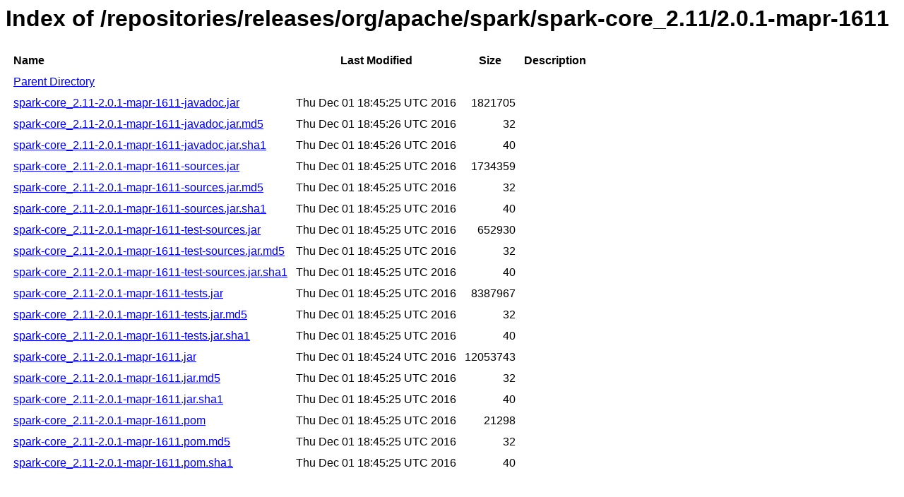

--- FILE ---
content_type: text/html
request_url: https://repository.mapr.com/nexus/content/repositories/releases/org/apache/spark/spark-core_2.11/2.0.1-mapr-1611/
body_size: 787
content:
<html>
  <head>
    <title>Index of /repositories/releases/org/apache/spark/spark-core_2.11/2.0.1-mapr-1611</title>
    <meta http-equiv="Content-Type" content="text/html; charset=utf-8"/>

    <link rel="icon" type="image/png" href="https://repository.mapr.com/nexus/favicon.png">
    <!--[if IE]>
    <link rel="SHORTCUT ICON" href="https://repository.mapr.com/nexus/favicon.ico"/>
    <![endif]-->

    <link rel="stylesheet" href="https://repository.mapr.com/nexus/static/css/Sonatype-content.css?2.12.1-01" type="text/css" media="screen" title="no title" charset="utf-8">
  </head>
  <body>
    <h1>Index of /repositories/releases/org/apache/spark/spark-core_2.11/2.0.1-mapr-1611</h1>
    <table cellspacing="10">
      <tr>
        <th align="left">Name</th>
        <th>Last Modified</th>
        <th>Size</th>
        <th>Description</th>
      </tr>
      <tr>
        <td><a href="../">Parent Directory</a></td>
      </tr>
                  <tr>
            <td><a href="https://repository.mapr.com/nexus/content/repositories/releases/org/apache/spark/spark-core_2.11/2.0.1-mapr-1611/spark-core_2.11-2.0.1-mapr-1611-javadoc.jar">spark-core_2.11-2.0.1-mapr-1611-javadoc.jar</a></td>
            <td>Thu Dec 01 18:45:25 UTC 2016</td>
            <td align="right">
                              1821705
                          </td>
            <td></td>
          </tr>
                  <tr>
            <td><a href="https://repository.mapr.com/nexus/content/repositories/releases/org/apache/spark/spark-core_2.11/2.0.1-mapr-1611/spark-core_2.11-2.0.1-mapr-1611-javadoc.jar.md5">spark-core_2.11-2.0.1-mapr-1611-javadoc.jar.md5</a></td>
            <td>Thu Dec 01 18:45:26 UTC 2016</td>
            <td align="right">
                              32
                          </td>
            <td></td>
          </tr>
                  <tr>
            <td><a href="https://repository.mapr.com/nexus/content/repositories/releases/org/apache/spark/spark-core_2.11/2.0.1-mapr-1611/spark-core_2.11-2.0.1-mapr-1611-javadoc.jar.sha1">spark-core_2.11-2.0.1-mapr-1611-javadoc.jar.sha1</a></td>
            <td>Thu Dec 01 18:45:26 UTC 2016</td>
            <td align="right">
                              40
                          </td>
            <td></td>
          </tr>
                  <tr>
            <td><a href="https://repository.mapr.com/nexus/content/repositories/releases/org/apache/spark/spark-core_2.11/2.0.1-mapr-1611/spark-core_2.11-2.0.1-mapr-1611-sources.jar">spark-core_2.11-2.0.1-mapr-1611-sources.jar</a></td>
            <td>Thu Dec 01 18:45:25 UTC 2016</td>
            <td align="right">
                              1734359
                          </td>
            <td></td>
          </tr>
                  <tr>
            <td><a href="https://repository.mapr.com/nexus/content/repositories/releases/org/apache/spark/spark-core_2.11/2.0.1-mapr-1611/spark-core_2.11-2.0.1-mapr-1611-sources.jar.md5">spark-core_2.11-2.0.1-mapr-1611-sources.jar.md5</a></td>
            <td>Thu Dec 01 18:45:25 UTC 2016</td>
            <td align="right">
                              32
                          </td>
            <td></td>
          </tr>
                  <tr>
            <td><a href="https://repository.mapr.com/nexus/content/repositories/releases/org/apache/spark/spark-core_2.11/2.0.1-mapr-1611/spark-core_2.11-2.0.1-mapr-1611-sources.jar.sha1">spark-core_2.11-2.0.1-mapr-1611-sources.jar.sha1</a></td>
            <td>Thu Dec 01 18:45:25 UTC 2016</td>
            <td align="right">
                              40
                          </td>
            <td></td>
          </tr>
                  <tr>
            <td><a href="https://repository.mapr.com/nexus/content/repositories/releases/org/apache/spark/spark-core_2.11/2.0.1-mapr-1611/spark-core_2.11-2.0.1-mapr-1611-test-sources.jar">spark-core_2.11-2.0.1-mapr-1611-test-sources.jar</a></td>
            <td>Thu Dec 01 18:45:25 UTC 2016</td>
            <td align="right">
                              652930
                          </td>
            <td></td>
          </tr>
                  <tr>
            <td><a href="https://repository.mapr.com/nexus/content/repositories/releases/org/apache/spark/spark-core_2.11/2.0.1-mapr-1611/spark-core_2.11-2.0.1-mapr-1611-test-sources.jar.md5">spark-core_2.11-2.0.1-mapr-1611-test-sources.jar.md5</a></td>
            <td>Thu Dec 01 18:45:25 UTC 2016</td>
            <td align="right">
                              32
                          </td>
            <td></td>
          </tr>
                  <tr>
            <td><a href="https://repository.mapr.com/nexus/content/repositories/releases/org/apache/spark/spark-core_2.11/2.0.1-mapr-1611/spark-core_2.11-2.0.1-mapr-1611-test-sources.jar.sha1">spark-core_2.11-2.0.1-mapr-1611-test-sources.jar.sha1</a></td>
            <td>Thu Dec 01 18:45:25 UTC 2016</td>
            <td align="right">
                              40
                          </td>
            <td></td>
          </tr>
                  <tr>
            <td><a href="https://repository.mapr.com/nexus/content/repositories/releases/org/apache/spark/spark-core_2.11/2.0.1-mapr-1611/spark-core_2.11-2.0.1-mapr-1611-tests.jar">spark-core_2.11-2.0.1-mapr-1611-tests.jar</a></td>
            <td>Thu Dec 01 18:45:25 UTC 2016</td>
            <td align="right">
                              8387967
                          </td>
            <td></td>
          </tr>
                  <tr>
            <td><a href="https://repository.mapr.com/nexus/content/repositories/releases/org/apache/spark/spark-core_2.11/2.0.1-mapr-1611/spark-core_2.11-2.0.1-mapr-1611-tests.jar.md5">spark-core_2.11-2.0.1-mapr-1611-tests.jar.md5</a></td>
            <td>Thu Dec 01 18:45:25 UTC 2016</td>
            <td align="right">
                              32
                          </td>
            <td></td>
          </tr>
                  <tr>
            <td><a href="https://repository.mapr.com/nexus/content/repositories/releases/org/apache/spark/spark-core_2.11/2.0.1-mapr-1611/spark-core_2.11-2.0.1-mapr-1611-tests.jar.sha1">spark-core_2.11-2.0.1-mapr-1611-tests.jar.sha1</a></td>
            <td>Thu Dec 01 18:45:25 UTC 2016</td>
            <td align="right">
                              40
                          </td>
            <td></td>
          </tr>
                  <tr>
            <td><a href="https://repository.mapr.com/nexus/content/repositories/releases/org/apache/spark/spark-core_2.11/2.0.1-mapr-1611/spark-core_2.11-2.0.1-mapr-1611.jar">spark-core_2.11-2.0.1-mapr-1611.jar</a></td>
            <td>Thu Dec 01 18:45:24 UTC 2016</td>
            <td align="right">
                              12053743
                          </td>
            <td></td>
          </tr>
                  <tr>
            <td><a href="https://repository.mapr.com/nexus/content/repositories/releases/org/apache/spark/spark-core_2.11/2.0.1-mapr-1611/spark-core_2.11-2.0.1-mapr-1611.jar.md5">spark-core_2.11-2.0.1-mapr-1611.jar.md5</a></td>
            <td>Thu Dec 01 18:45:25 UTC 2016</td>
            <td align="right">
                              32
                          </td>
            <td></td>
          </tr>
                  <tr>
            <td><a href="https://repository.mapr.com/nexus/content/repositories/releases/org/apache/spark/spark-core_2.11/2.0.1-mapr-1611/spark-core_2.11-2.0.1-mapr-1611.jar.sha1">spark-core_2.11-2.0.1-mapr-1611.jar.sha1</a></td>
            <td>Thu Dec 01 18:45:25 UTC 2016</td>
            <td align="right">
                              40
                          </td>
            <td></td>
          </tr>
                  <tr>
            <td><a href="https://repository.mapr.com/nexus/content/repositories/releases/org/apache/spark/spark-core_2.11/2.0.1-mapr-1611/spark-core_2.11-2.0.1-mapr-1611.pom">spark-core_2.11-2.0.1-mapr-1611.pom</a></td>
            <td>Thu Dec 01 18:45:25 UTC 2016</td>
            <td align="right">
                              21298
                          </td>
            <td></td>
          </tr>
                  <tr>
            <td><a href="https://repository.mapr.com/nexus/content/repositories/releases/org/apache/spark/spark-core_2.11/2.0.1-mapr-1611/spark-core_2.11-2.0.1-mapr-1611.pom.md5">spark-core_2.11-2.0.1-mapr-1611.pom.md5</a></td>
            <td>Thu Dec 01 18:45:25 UTC 2016</td>
            <td align="right">
                              32
                          </td>
            <td></td>
          </tr>
                  <tr>
            <td><a href="https://repository.mapr.com/nexus/content/repositories/releases/org/apache/spark/spark-core_2.11/2.0.1-mapr-1611/spark-core_2.11-2.0.1-mapr-1611.pom.sha1">spark-core_2.11-2.0.1-mapr-1611.pom.sha1</a></td>
            <td>Thu Dec 01 18:45:25 UTC 2016</td>
            <td align="right">
                              40
                          </td>
            <td></td>
          </tr>
            </table>
  </body>
</html>
